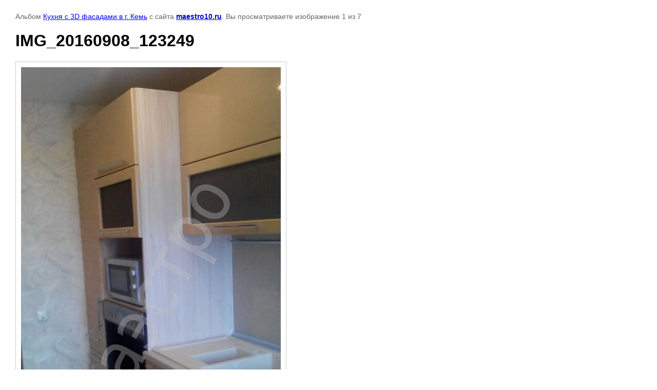

--- FILE ---
content_type: text/html; charset=utf-8
request_url: https://maestro10.ru/foto-i-tseny/photo/img-20160908-123249
body_size: 2457
content:

								

	

	
	<!DOCTYPE html>
	<html>
	<head>
		<title>IMG_20160908_123249</title>
		<meta name="description" content="IMG_20160908_123249">
		<meta name="keywords" content="IMG_20160908_123249">
		<meta name="robots" content="all"/>
		<meta name="revisit-after" content="31 days">
		<meta http-equiv="Content-Type" content="text/html; charset=UTF-8">
		<meta name="viewport" content="width=device-width, initial-scale=1.0, maximum-scale=1.0, user-scalable=no">
		<style type="text/css">
			
			body, td, div { font-size:14px; font-family:arial; background-color: white; margin: 0px 0px; } 
			p { color: #666; } 
			body { padding: 10px 30px; } 
			a { color: blue; }
			a.back { font-weight: bold; color: #0000cc; text-decoration: underline; } 
			img { border: 1px solid #c0c0c0; } 
			div { width: auto/*700px*/; display: inline-block; max-width: 100%;}
			h1 { font-size: 32px; } 
			.gallery2_album_photo_nav {margin: 10px 0;}
			.gallery2_album_photo_nav a{display: inline-block;}
			.gallery2MediumImage {padding: 10px; border: 1px solid #ccc; box-sizing: border-box; height: auto; max-width: 100%;}
			
		</style>
	 </head>
	 <body>
	 		 			<p>
			Альбом <a href="/foto-i-tseny/album/kukhnya-s-3d-fasadami-v-g-kem" name="gallery">Кухня с 3D фасадами в г. Кемь</a> с сайта <a class="back" href="https://maestro10.ru/">maestro10.ru</a>.
			Вы просматриваете изображение 1 из 7
		</p>
		<h1>IMG_20160908_123249</h1>
				<div>
		<img alt="IMG_20160908_123249" src="/thumb/2/Bch9AzqQrUVhIq62JYyxMw/900r900/d/img_20160908_123249.jpg" class="gallery2MediumImage" />
		</div><br>
		<div class="gallery2_album_photo_nav">
							<a href="/foto-i-tseny/photo/img-20160908-123145">
			<img src="/thumb/2/4FMIn5c1aG2tqp8l2f228w/300r300/d/img_20160908_123145.jpg" /><br />
			Предыдущее
		</a>
				&nbsp;&nbsp;
				<a href="/foto-i-tseny/photo/img-20160908-123251">
			<img src="/thumb/2/HtPDV3LOKZtMro5PffN-gw/300r300/d/img_20160908_123251.jpg" /><br />
			Следующее
		</a>
				</div>
		<p>&copy; maestro10.ru</p>
		<br clear="all">
		<!--LiveInternet counter--><script type="text/javascript"><!--
document.write("<a href='//www.liveinternet.ru/click' "+
"target=_blank><img src='//counter.yadro.ru/hit?t52.3;r"+
escape(document.referrer)+((typeof(screen)=="undefined")?"":
";s"+screen.width+"*"+screen.height+"*"+(screen.colorDepth?
screen.colorDepth:screen.pixelDepth))+";u"+escape(document.URL)+
";"+Math.random()+
"' alt='' title='LiveInternet: показано число просмотров и"+
" посетителей за 24 часа' "+
"border='0' width='88' height='31'><\/a>")
//--></script><!--/LiveInternet-->
<!-- Yandex.Metrika counter -->
<script type="text/javascript">
    (function (d, w, c) {
        (w[c] = w[c] || []).push(function() {
            try {
                w.yaCounter41560569 = new Ya.Metrika({
                    id:41560569,
                    clickmap:true,
                    trackLinks:true,
                    accurateTrackBounce:true
                });
            } catch(e) { }
        });

        var n = d.getElementsByTagName("script")[0],
            s = d.createElement("script"),
            f = function () { n.parentNode.insertBefore(s, n); };
        s.type = "text/javascript";
        s.async = true;
        s.src = "https://mc.yandex.ru/metrika/watch.js";

        if (w.opera == "[object Opera]") {
            d.addEventListener("DOMContentLoaded", f, false);
        } else { f(); }
    })(document, window, "yandex_metrika_callbacks");
</script>
<noscript><div><img src="https://mc.yandex.ru/watch/41560569" style="position:absolute; left:-9999px;" alt="" /></div></noscript>
<!-- /Yandex.Metrika counter -->
<!-- Yandex.Metrika counter -->
<script type="text/javascript" >
    (function (d, w, c) {
        (w[c] = w[c] || []).push(function() {
            try {
                w.yaCounter45874200 = new Ya.Metrika({
                    id:45874200,
                    clickmap:true,
                    trackLinks:true,
                    accurateTrackBounce:true
                });
            } catch(e) { }
        });

        var n = d.getElementsByTagName("script")[0],
            s = d.createElement("script"),
            f = function () { n.parentNode.insertBefore(s, n); };
        s.type = "text/javascript";
        s.async = true;
        s.src = "https://mc.yandex.ru/metrika/watch.js";

        if (w.opera == "[object Opera]") {
            d.addEventListener("DOMContentLoaded", f, false);
        } else { f(); }
    })(document, window, "yandex_metrika_callbacks");
</script>
<noscript><div><img src="https://mc.yandex.ru/watch/45874200" style="position:absolute; left:-9999px;" alt="" /></div></noscript>
<!-- /Yandex.Metrika counter -->
<!-- Pixel -->
<script type="text/javascript">
    (function (d, w) {
        var n = d.getElementsByTagName("script")[0],
            s = d.createElement("script");
            s.type = "text/javascript";
            s.async = true;
            s.src = "https://qoopler.ru/index.php?ref="+d.referrer+"&page=" + encodeURIComponent(w.location.href);
            n.parentNode.insertBefore(s, n);
    })(document, window);
</script>
<!-- /Pixel -->
<!--__INFO2026-02-01 00:58:59INFO__-->

	
<!-- assets.bottom -->
<!-- </noscript></script></style> -->
<script src="/my/s3/js/site.min.js?1769681696" ></script>
<script src="/my/s3/js/site/defender.min.js?1769681696" ></script>
<script src="https://cp.onicon.ru/loader/56f36a4d286688cd718b45a8.js" data-auto async></script>
<script >/*<![CDATA[*/
var megacounter_key="312ca6ec9ed7b6f45767a6d305d83b2a";
(function(d){
    var s = d.createElement("script");
    s.src = "//counter.megagroup.ru/loader.js?"+new Date().getTime();
    s.async = true;
    d.getElementsByTagName("head")[0].appendChild(s);
})(document);
/*]]>*/</script>
<script >/*<![CDATA[*/
$ite.start({"sid":1204753,"vid":1210239,"aid":1437680,"stid":4,"cp":21,"active":true,"domain":"maestro10.ru","lang":"ru","trusted":false,"debug":false,"captcha":3,"onetap":[{"provider":"vkontakte","provider_id":"51969503","code_verifier":"k24IYFYFAlDYFDz2NZZMDNmyDlYMZ0hm5NMGmEjyyZZ"}]});
/*]]>*/</script>
<!-- /assets.bottom -->
</body>
	</html>


--- FILE ---
content_type: text/javascript
request_url: https://counter.megagroup.ru/312ca6ec9ed7b6f45767a6d305d83b2a.js?r=&s=1280*720*24&u=https%3A%2F%2Fmaestro10.ru%2Ffoto-i-tseny%2Fphoto%2Fimg-20160908-123249&t=IMG_20160908_123249&fv=0,0&en=1&rld=0&fr=0&callback=_sntnl1769910603229&1769910603229
body_size: 85
content:
//:1
_sntnl1769910603229({date:"Sun, 01 Feb 2026 01:50:03 GMT", res:"1"})